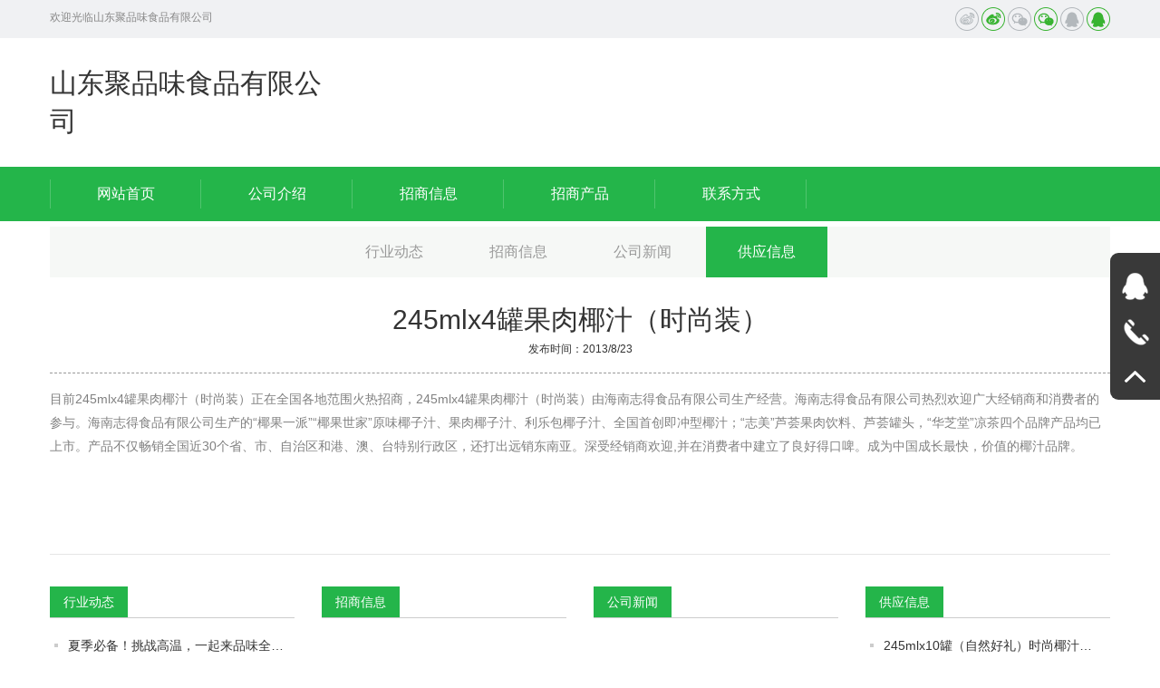

--- FILE ---
content_type: text/html
request_url: http://zkqrx.com/3257gy.html
body_size: 3813
content:




<!DOCTYPE html>
<html lang="zh">
<head>
    <meta name="viewport" content="width=device-width,initial-scale=1.0,minimum-scale=1.0, maximum-scale=1.0, user-scalable=no">
    <meta http-equiv="X-UA-Compatible" content="IE=edge, chrome=1">
    <meta name="renderer" content="webkit|ie-comp|ie-stand" />
    <meta name="format-detection" content="telephone=no" />
    <meta name="keywords" content="245mlx4�޹���Ҭ֭��ʱ��װ��_ɽ����ƷζʳƷ���޹�˾">
<meta name="description" content="245mlx4�޹���Ҭ֭��ʱ��װ��_ɽ����ƷζʳƷ���޹�˾">

    <title>245mlx4�޹���Ҭ֭��ʱ��װ��_ɽ����ƷζʳƷ���޹�˾</title>
    <link href="/skins/css/bootstrap.css?v=20170824009" rel="stylesheet" type="text/css" />
    <link href="/skins/css/slick.css?v=20170824009" rel="stylesheet" type="text/css" />
    <link href="/skins/css/slick-theme.css?v=20170824009" rel="stylesheet" type="text/css" />
    <link href="/skins/css/style.css?v=20170824009" rel="stylesheet" type="text/css" />
    <script src="/skins/js/jquery-1.11.2.min.js" type="text/javascript"></script>
    <script src="/skins/js/bt-js.js" type="text/javascript"></script>
    <script src="/skins/js/jquery.hoverIntent.js" type="text/javascript"></script>
    <script src="/skins/js/respond.src.js" type="text/javascript"></script>
    <script src="/skins/js/slick.min.js" type="text/javascript"></script>
    <script src="/skins/js/pic.js" type="text/javascript"></script>
    <script src="/skins/js/common.js" type="text/javascript"></script>
   
</head>
<body>
    
<header class="top1 visible-lg">
    <div class="gray">
        <div class="container">
            <div class="welcome">��ӭ����ɽ����ƷζʳƷ���޹�˾</div>
            <div class="share">
                    <style>
    .jiathis_style_32x32 .jtico
    {
        width: 26px !important;
        height: 26px !important;
        line-height: 26px !important;
        padding-left: 0 !important;
        background: 0;
        cursor: pointer;
        margin: 0 0 0 10px !important;
    }
    .jiathis_style_32x32 .jtico .ingi
    {
        display: block !important;
    }
    .jiathis_style_32x32 .jtico:hover .ingi
    {
        display: none !important;
    }
    .jiathis_style_32x32 .jtico .ingo
    {
        display: none !important;
    }
    .jiathis_style_32x32 .jtico:hover .ingo
    {
        display: block !important;
    }
</style>
<div class="jiathis_style_32x32">
    <a class="jiathis_button_cqq">
        <img src="/skins/images/top1.png" width="26" height="26" class="ingi">
        <img src="/skins/images/top1_h.png" width="26" height="26" class="ingo">
    </a><a class="jiathis_button_tsina">
        <img src="/skins/images/top2.png" width="26" height="26" class="ingi">
        <img src="/skins/images/top2_h.png" width="26" height="26" class="ingo">
    </a><a class="jiathis_button_weixin">
        <img src="/skins/images/top3.png" width="26" height="26" class="ingi">
        <img src="/skins/images/top3_h.png" width="26" height="26" class="ingo">
    </a>
</div>

            </div>
        </div>
    </div>
    <div class="container">
        <div class="logo">
            <a href="/"> ɽ����ƷζʳƷ���޹�˾ </a>
        </div>
    </div>
    
<div class="menupc">
    <div class="container">
        <div class="menu">
            <ul>
                <li class="nli"><span><a href="/" data-n="0">��վ��ҳ</a></span></li>
                <li class="nli"><span><a href="/3959gsjs.html" data-n="1">
                    ��˾����</a></span> </li>
                <li class="nli"><span><a href="/3959zsxx.html" data-n="2">
                    ������Ϣ</a></span></li>
                <li class="nli"><span><a href="/3959zscp.html" data-n="4">���̲�Ʒ</a></span></li>
                <li class="nli"><span><a href="/3959lxfs.html" data-n="6">��ϵ��ʽ</a></span></li>
            </ul>
        </div>
    </div>
</div>

</header>
 
<header class="top2 hidden-lg">
    	<div class="container">
        	<div class="logo">
                <a href="/">
                    ɽ����ƷζʳƷ���޹�˾
                </a>
            </div>
            <div class="menuph clearfix" id="menuph">
				<div class="point" id="mbtn">
					<span class="navbtn"></span>
				</div>
			</div>
        </div>
    </header>
<!-- ph���� -->
<div class="xialaph">
    <!-- һ�� -->
    <ul class="ul1">
        <li>
            <h4>
                <div class="container">
                    <a href="/">��վ��ҳ</a>
                </div>
            </h4>
        </li>
        <li>
            <h4>
                <div class="container">
                    <a href="/3959gsjs.html">��˾����</a>
                </div>
            </h4>
        </li>
        <li>
            <h4>
                <div class="container">
                    <a href="/3959zsxx.html">������Ϣ</a>
                </div>
            </h4>
        </li>
        <li>
            <h4>
                <div class="container">
                    <a href="/3959zscp.html">���̲�Ʒ</a>
                </div>
            </h4>
        </li>

        <li>
            <h4>
                <div class="container">
                    <a href="/3959lxfs.html">��ϵ��ʽ</a>
                </div>
            </h4>
        </li>
    </ul>
</div>

    
<div class="pz_banner">
<br><br></div>
<div class="pz_main">
    <div class="container">
        
<div class="pz_SideLayer hidden-xs hidden-sm" id="lay1">
    <li class="l1">
        <h3 class="">
            <a href="/3959hydt.html">��ҵ��̬</a></h3>
    </li>
    <li class="l1">
        <h3 class="">
            <a href="/3959zsxx.html">������Ϣ</a></h3>
    </li>
    <li class="l1">
        <h3 class="">
            <a href="/3959gsxw.html">��˾����</a></h3>
    </li>
    <li class="l1">
        <h3 class="active">
            <a href="/3959gyxx.html">��Ӧ��Ϣ</a></h3>
    </li>
    
    
  
</div>

    </div>
    <div class="container">
        <div class="pz_SideLayer hidden-xs hidden-sm" id="lay1">
        </div>
        <h2 class="babyser visible-xs visible-sm" id="mright">
            ��������
            <img src="/skins/images/service2.png" alt="" width="17" height="17" class="imgr">
        </h2>
    </div>
    <div class="container">
        <div class="news_tit">
            <h2>
                245mlx4�޹���Ҭ֭��ʱ��װ��
            </h2>

            <span>����ʱ�䣺2013/8/23</span>
        </div>
        <div class="news_ct">
            <p>

                Ŀǰ245mlx4�޹���Ҭ֭��ʱ��װ������ȫ�����ط�Χ�������̣�245mlx4�޹���Ҭ֭��ʱ��װ���ɺ���־��ʳƷ���޹�˾������Ӫ������־��ʳƷ���޹�˾���һ�ӭ������̺������ߵĲ��롣����־��ʳƷ���޹�˾�����ġ�Ҭ��һ�ɡ���Ҭ�����ҡ�ԭζҬ��֭������Ҭ��֭�����ְ�Ҭ��֭��ȫ���״�������Ҭ֭����־����«���������ϡ�«����ͷ������֥�á������ĸ�Ʒ�Ʋ�Ʒ�������С���Ʒ��������ȫ����30��ʡ���С��������͸ۡ��ġ�̨�ر��������������Զ�������ǡ����ܾ����̻�ӭ,�����������н��������õÿ�ơ����Ϊ�й��ɳ���죬��ֵ��Ҭ֭Ʒ�ơ�
                

            </p>
        </div>
    </div>
</div>
<div class="xqpage clearfix">
    </div>

<div class="container">
    <div class="newTJList">
        <div class="row">
            <ul class="col-lg-3 col-md-6 col-sm-6 col-xs-12">
                <h4><span>��ҵ��̬</span> </h4>
					
                        <li><a href="/9445dyn.html">�ļ��ر�����ս���£�һ����Ʒζȫ������ʮ��Ʒ�ƣ�</a></li>            
						
                        <li><a href="/6376dyn.html">����?2 ��ͼ���㿴�����ѾƵ���ɫ</a></li>            
						
                        <li><a href="/4388dyn.html">�н�2024��ʳƷ������ҵ����ƫ����</a></li>            
						
                        <li><a href="/4205dyn.html">����У԰ʳƷ��ȫΥ��Υ����Ͱ�������</a></li>            
						
                        <li><a href="/3664dyn.html">���Ѿ�</a></li>            
						
                        <li><a href="/3422dyn.html">���ٶȵİ׾���ã��Ƴ��ܹ���ʦ����ʵ�飬����㶮�ٺȣ����Կ�</a></li>            
						
                        <li><a href="/1248dyn.html">����ʮ��ֵ�����ֵĽ���ơ�����а� ���������� ��ȹ��Ŀ</a></li>            
						 
            </ul>
            <ul class="col-lg-3 col-md-6 col-sm-6 col-xs-12">
                <h4>
                    <span>������Ϣ</span>
                </h4> 
            </ul>
            <ul class="col-lg-3 col-md-6 col-sm-6 col-xs-12">
                <h4>
                    <span>��˾����</span>
                </h4>
				 
            </ul>
            <ul class="col-lg-3 col-md-6 col-sm-6 col-xs-12">
                <h4>
                    <span>��Ӧ��Ϣ</span>
                </h4>

                        <li><a href="/3259gy.html">245mlx10�ޣ���Ȼ����ʱ��Ҭ֭���</a></li>
						
                        <li><a href="/3258gy.html">80gx30�������Ҭ֭</a></li>
						
                        <li><a href="/3257gy.html">245mlx4�޹���Ҭ֭��ʱ��װ��</a></li>
						
                        <li><a href="/3256gy.html">1.25Lx6PT��ƿҬ֭</a></li>
						
                        <li><a href="/3255gy.html">1Lx8PT��ƿҬ֭</a></li>
						
                        <li><a href="/3254gy.html">1��x10�����ְ�Ҭ֭</a></li>
						
                        <li><a href="/3253gy.html">80gx8������Ȼ���񣩼���Ҭ֭</a></li>
						
                        <li><a href="/3252gy.html">1.25Lx6PT��ƿ����Ҭ֭</a></li>
						             </ul>
        </div>
    </div>
</div>


    
<footer class="pz_down">
<div class="return" id="return">
    <img src="/skins/images/main15.png" alt="" width="18" height="10">
</div>
<div class="foot">
    <div class="container">
        <div class="sin clearfix">
            <div class="l920 hidden-xs hidden-sm">
                <div class="lcell">
                    <h5>
                        <a href="/">
                            <img src="/skins/images/down2.png">&nbsp;&nbsp;��վ��ҳ</a></h5>
                </div>
                <div class="lcell">
                    <h5>
                        <a href="/3959gsjs.html">
                            <img src="/skins/images/down2.png">&nbsp;&nbsp;��˾���</a></h5>
                </div>
                <div class="lcell">
                    <h5>
                        <a href="/3959zsxx.html">
                            <img src="/skins/images/down2.png">&nbsp;&nbsp;������Ϣ</a></h5>
                </div>
                <div class="lcell">
                    <h5>
                        <a href="/3959zscp.html">
                            <img src="/skins/images/down2.png">&nbsp;&nbsp;���̲�Ʒ</a></h5>
                </div>
                <div class="lcell">
                    <h5>
                        <a href="/3959lxfs.html">
                            <img src="/skins/images/down2.png">&nbsp;&nbsp;��ϵ����</a></h5>
                </div>
            </div>
        </div>
        
<div class="frend hidden-xs hidden-sm">
    <span>�������ӣ�</span>
</div>

    </div>
</div>
<div class="footgreen">
    <div class="container">
        ɽ����ƷζʳƷ���޹�˾ Copyright(C)��Ȩ���� <script type="text/javascript" src="https://js.users.51.la/21777959.js"></script>
    </div>
</div>
</footer>

<div class="right hidden-xs hidden-sm">
    <a class="a">
        <div class="abox abbox">
            <div class="aimg">
                <img src="/skins/images/right1.png" alt="">
            </div>
            <div class="atit">
                QQ<br>
                </div>
        </div>
    </a><a class="a">
        <div class="abox abbox">
            <div class="aimg">
                <img src="/skins/images/right3.png" alt="">
            </div>
            <div class="atit">
                ��������<br>
                15069477775</div>
        </div>
    </a><a class="a" id="iback">
        <div class="abox">
            <div class="aimg">
                <img src="/skins/images/right4.png" alt="">
            </div>
        </div>
    </a>
</div>



</body>
</html>
